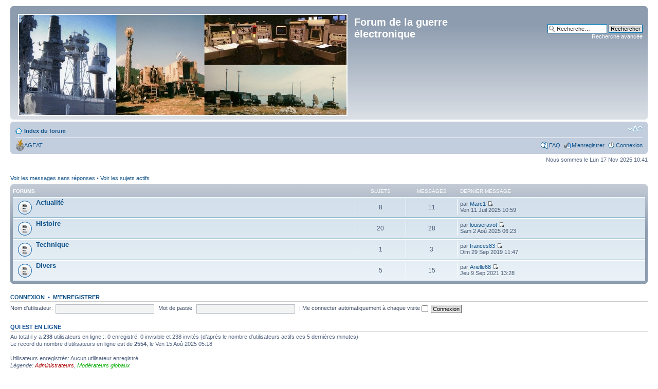

--- FILE ---
content_type: text/html; charset=UTF-8
request_url: http://ageat.asso.fr/forum/index.php?sid=909c060846d54fdfdc160b918aad5622
body_size: 3632
content:
<!DOCTYPE html PUBLIC "-//W3C//DTD XHTML 1.0 Strict//EN" "http://www.w3.org/TR/xhtml1/DTD/xhtml1-strict.dtd">
<html xmlns="http://www.w3.org/1999/xhtml" dir="ltr" lang="fr" xml:lang="fr">
<head>

<meta http-equiv="content-type" content="text/html; charset=UTF-8" />
<meta http-equiv="content-style-type" content="text/css" />
<meta http-equiv="content-language" content="fr" />
<meta http-equiv="imagetoolbar" content="no" />
<meta name="resource-type" content="document" />
<meta name="distribution" content="global" />
<meta name="keywords" content="" />
<meta name="description" content="" />

<title>Forum de la guerre électronique &bull; Page d’index</title>

<link rel="alternate" type="application/atom+xml" title="Flux - Forum de la guerre électronique" href="http://ageat.asso.fr/forum/feed.php" /><link rel="alternate" type="application/atom+xml" title="Flux - Nouveaux sujets" href="http://ageat.asso.fr/forum/feed.php?mode=topics" />

<!--
	phpBB style name: prosilver
	Based on style:   prosilver (this is the default phpBB3 style)
	Original author:  Tom Beddard ( http://www.subBlue.com/ )
	Modified by:
-->

<script type="text/javascript">
// <![CDATA[
	var jump_page = 'Entrer le numéro de page où vous souhaitez aller.:';
	var on_page = '';
	var per_page = '';
	var base_url = '';
	var style_cookie = 'phpBBstyle';
	var style_cookie_settings = '; path=/; domain=ageat.asso.fr/forum';
	var onload_functions = new Array();
	var onunload_functions = new Array();

	

	/**
	* Find a member
	*/
	function find_username(url)
	{
		popup(url, 760, 570, '_usersearch');
		return false;
	}

	/**
	* New function for handling multiple calls to window.onload and window.unload by pentapenguin
	*/
	window.onload = function()
	{
		for (var i = 0; i < onload_functions.length; i++)
		{
			eval(onload_functions[i]);
		}
	};

	window.onunload = function()
	{
		for (var i = 0; i < onunload_functions.length; i++)
		{
			eval(onunload_functions[i]);
		}
	};

// ]]>
</script>
<script type="text/javascript" src="./styles/prosilver/template/styleswitcher.js"></script>
<script type="text/javascript" src="./styles/prosilver/template/forum_fn.js"></script>

<link href="./styles/ageat/theme/print.css" rel="stylesheet" type="text/css" media="print" title="printonly" />
<link href="./style.php?id=3&amp;lang=fr&amp;sid=ed1dbf9cc3dfc575fe0d7008c886a034" rel="stylesheet" type="text/css" media="screen, projection" />

<link href="./styles/ageat/theme/normal.css" rel="stylesheet" type="text/css" title="A" />
<link href="./styles/ageat/theme/medium.css" rel="alternate stylesheet" type="text/css" title="A+" />
<link href="./styles/ageat/theme/large.css" rel="alternate stylesheet" type="text/css" title="A++" />

<link rel="shortcut icon" href="./styles/ageat/imageset/ageat.ico">



</head>

<body id="phpbb" class="section-index ltr">

<div id="wrap">
	<a id="top" name="top" accesskey="t"></a>
	<div id="page-header">
		<div class="headerbar">
			<div class="inner"><span class="corners-top"><span></span></span>

			<div id="site-description">
				<a href="./index.php?sid=ed1dbf9cc3dfc575fe0d7008c886a034" title="Index du forum" id="logo"><img src="./styles/ageat/imageset/site_logo.jpg" width="641" height="199" alt="" title="" /></a>
				<h1>Forum de la guerre électronique</h1>
				<p></p>
				<p class="skiplink"><a href="#start_here">Vers le contenu</a></p>
			</div>

		
			<div id="search-box">
				<form action="./search.php?sid=ed1dbf9cc3dfc575fe0d7008c886a034" method="get" id="search">
				<fieldset>
					<input name="keywords" id="keywords" type="text" maxlength="128" title="Recherche par mots-clés" class="inputbox search" value="Recherche…" onclick="if(this.value=='Recherche…')this.value='';" onblur="if(this.value=='')this.value='Recherche…';" />
					<input class="button2" value="Rechercher" type="submit" /><br />
					<a href="./search.php?sid=ed1dbf9cc3dfc575fe0d7008c886a034" title="Voir les options de recherche avancée">Recherche avancée</a> <input type="hidden" name="sid" value="ed1dbf9cc3dfc575fe0d7008c886a034" />

				</fieldset>
				</form>
			</div>
		

			<span class="corners-bottom"><span></span></span></div>
		</div>

		<div class="navbar">
			<div class="inner"><span class="corners-top"><span></span></span>

			<ul class="linklist navlinks">
				<li class="icon-home"><a href="./index.php?sid=ed1dbf9cc3dfc575fe0d7008c886a034" accesskey="h">Index du forum</a> </li>

				<li class="rightside"><a href="#" onclick="fontsizeup(); return false;" onkeypress="return fontsizeup(event);" class="fontsize" title="Modifier la taille de la police">Modifier la taille de la police</a></li>

				
			</ul>

			<ul class="linklist leftside">
				<li class="icon-accueil">
					<a href="http://ageat.asso.fr" title="Association de la guerre électronique de l'armée de terre">AGEAT</a>
				</li>
			</ul>
			
			

			<ul class="linklist rightside">
				<li class="icon-faq"><a href="./faq.php?sid=ed1dbf9cc3dfc575fe0d7008c886a034" title="Foire aux questions (Questions posées fréquemment)">FAQ</a></li>
				<li class="icon-register"><a href="./ucp.php?mode=register&amp;sid=ed1dbf9cc3dfc575fe0d7008c886a034">M’enregistrer</a></li>
					<li class="icon-logout"><a href="./ucp.php?mode=login&amp;sid=ed1dbf9cc3dfc575fe0d7008c886a034" title="Connexion" accesskey="x">Connexion</a></li>
				
			</ul>

			<span class="corners-bottom"><span></span></span></div>
		</div>

	</div>

	<a name="start_here"></a>
	<div id="page-body">
		

<p class="right">Nous sommes le Lun 17 Nov 2025 10:41</p>

<ul class="linklist">
	
		<li><a href="./search.php?search_id=unanswered&amp;sid=ed1dbf9cc3dfc575fe0d7008c886a034">Voir les messages sans réponses</a> &bull; <a href="./search.php?search_id=active_topics&amp;sid=ed1dbf9cc3dfc575fe0d7008c886a034">Voir les sujets actifs</a></li>
	
</ul>

		<div class="forabg">
			<div class="inner"><span class="corners-top"><span></span></span>
			<ul class="topiclist">
				<li class="header">
					<dl class="icon">
						<dt>Forums</dt>
						<dd class="topics">Sujets</dd>
						<dd class="posts">Messages</dd>
						<dd class="lastpost"><span>Dernier message</span></dd>
					</dl>
				</li>
			</ul>
			<ul class="topiclist forums">
	
		<li class="row">
			<dl class="icon" style="background-image: url(./styles/ageat/imageset/forum_read.gif); background-repeat: no-repeat;">
				<dt title="Aucun message non lu">
				<!-- <a class="feed-icon-forum" title="Flux - Actualité" href="http://ageat.asso.fr/forum/feed.php?f=9"><img src="./styles/ageat/theme/images/feed.gif" alt="Flux - Actualité" /></a> -->
					<a href="./viewforum.php?f=9&amp;sid=ed1dbf9cc3dfc575fe0d7008c886a034" class="forumtitle">Actualité</a><br />
					
					
				</dt>
				
					<dd class="topics">8 <dfn>Sujets</dfn></dd>
					<dd class="posts">11 <dfn>Messages</dfn></dd>
					<dd class="lastpost"><span>
						<dfn>Dernier message</dfn> par <a href="./memberlist.php?mode=viewprofile&amp;u=3782&amp;sid=ed1dbf9cc3dfc575fe0d7008c886a034">Marc1</a>
						<a href="./viewtopic.php?f=9&amp;p=776&amp;sid=ed1dbf9cc3dfc575fe0d7008c886a034#p776"><img src="./styles/ageat/imageset/icon_topic_latest.gif" width="11" height="9" alt="Voir le dernier message" title="Voir le dernier message" /></a> <br />Ven 11 Juil 2025 10:59</span>
					</dd>
				
			</dl>
		</li>
	
		<li class="row">
			<dl class="icon" style="background-image: url(./styles/ageat/imageset/forum_read.gif); background-repeat: no-repeat;">
				<dt title="Aucun message non lu">
				<!-- <a class="feed-icon-forum" title="Flux - Histoire" href="http://ageat.asso.fr/forum/feed.php?f=3"><img src="./styles/ageat/theme/images/feed.gif" alt="Flux - Histoire" /></a> -->
					<a href="./viewforum.php?f=3&amp;sid=ed1dbf9cc3dfc575fe0d7008c886a034" class="forumtitle">Histoire</a><br />
					
					
				</dt>
				
					<dd class="topics">20 <dfn>Sujets</dfn></dd>
					<dd class="posts">28 <dfn>Messages</dfn></dd>
					<dd class="lastpost"><span>
						<dfn>Dernier message</dfn> par <a href="./memberlist.php?mode=viewprofile&amp;u=3784&amp;sid=ed1dbf9cc3dfc575fe0d7008c886a034">louiseravot</a>
						<a href="./viewtopic.php?f=3&amp;p=782&amp;sid=ed1dbf9cc3dfc575fe0d7008c886a034#p782"><img src="./styles/ageat/imageset/icon_topic_latest.gif" width="11" height="9" alt="Voir le dernier message" title="Voir le dernier message" /></a> <br />Sam 2 Aoû 2025 06:23</span>
					</dd>
				
			</dl>
		</li>
	
		<li class="row">
			<dl class="icon" style="background-image: url(./styles/ageat/imageset/forum_read.gif); background-repeat: no-repeat;">
				<dt title="Aucun message non lu">
				<!-- <a class="feed-icon-forum" title="Flux - Technique" href="http://ageat.asso.fr/forum/feed.php?f=4"><img src="./styles/ageat/theme/images/feed.gif" alt="Flux - Technique" /></a> -->
					<a href="./viewforum.php?f=4&amp;sid=ed1dbf9cc3dfc575fe0d7008c886a034" class="forumtitle">Technique</a><br />
					
					
				</dt>
				
					<dd class="topics">1 <dfn>Sujets</dfn></dd>
					<dd class="posts">3 <dfn>Messages</dfn></dd>
					<dd class="lastpost"><span>
						<dfn>Dernier message</dfn> par <a href="./memberlist.php?mode=viewprofile&amp;u=3759&amp;sid=ed1dbf9cc3dfc575fe0d7008c886a034">frances83</a>
						<a href="./viewtopic.php?f=4&amp;p=753&amp;sid=ed1dbf9cc3dfc575fe0d7008c886a034#p753"><img src="./styles/ageat/imageset/icon_topic_latest.gif" width="11" height="9" alt="Voir le dernier message" title="Voir le dernier message" /></a> <br />Dim 29 Sep 2019 11:47</span>
					</dd>
				
			</dl>
		</li>
	
		<li class="row">
			<dl class="icon" style="background-image: url(./styles/ageat/imageset/forum_read.gif); background-repeat: no-repeat;">
				<dt title="Aucun message non lu">
				<!-- <a class="feed-icon-forum" title="Flux - Divers" href="http://ageat.asso.fr/forum/feed.php?f=5"><img src="./styles/ageat/theme/images/feed.gif" alt="Flux - Divers" /></a> -->
					<a href="./viewforum.php?f=5&amp;sid=ed1dbf9cc3dfc575fe0d7008c886a034" class="forumtitle">Divers</a><br />
					
					
				</dt>
				
					<dd class="topics">5 <dfn>Sujets</dfn></dd>
					<dd class="posts">15 <dfn>Messages</dfn></dd>
					<dd class="lastpost"><span>
						<dfn>Dernier message</dfn> par <a href="./memberlist.php?mode=viewprofile&amp;u=3765&amp;sid=ed1dbf9cc3dfc575fe0d7008c886a034">Arielle68</a>
						<a href="./viewtopic.php?f=5&amp;p=757&amp;sid=ed1dbf9cc3dfc575fe0d7008c886a034#p757"><img src="./styles/ageat/imageset/icon_topic_latest.gif" width="11" height="9" alt="Voir le dernier message" title="Voir le dernier message" /></a> <br />Jeu 9 Sep 2021 13:28</span>
					</dd>
				
			</dl>
		</li>
	
			</ul>

			<span class="corners-bottom"><span></span></span></div>
		</div>
	
	<form method="post" action="./ucp.php?mode=login&amp;sid=ed1dbf9cc3dfc575fe0d7008c886a034" class="headerspace">
	<h3><a href="./ucp.php?mode=login&amp;sid=ed1dbf9cc3dfc575fe0d7008c886a034">Connexion</a>&nbsp; &bull; &nbsp;<a href="./ucp.php?mode=register&amp;sid=ed1dbf9cc3dfc575fe0d7008c886a034">M’enregistrer</a></h3>
		<fieldset class="quick-login">
			<label for="username">Nom d’utilisateur:</label>&nbsp;<input type="text" name="username" id="username" size="10" class="inputbox" title="Nom d’utilisateur" />
			<label for="password">Mot de passe:</label>&nbsp;<input type="password" name="password" id="password" size="10" class="inputbox" title="Mot de passe" />
			
				| <label for="autologin">Me connecter automatiquement à chaque visite <input type="checkbox" name="autologin" id="autologin" /></label>
			
			<input type="submit" name="login" value="Connexion" class="button2" />
			<input type="hidden" name="redirect" value="./index.php?sid=ed1dbf9cc3dfc575fe0d7008c886a034" />

		</fieldset>
	</form>
<h3>Qui est en ligne</h3>
	<p>Au total il y a <strong>238</strong> utilisateurs en ligne :: 0 enregistré, 0 invisible et 238 invités (d’après le nombre d’utilisateurs actifs ces 5 dernières minutes)<br />Le record du nombre d’utilisateurs en ligne est de <strong>2554</strong>, le Ven 15 Aoû 2025 05:18<br /> <br />Utilisateurs enregistrés: Aucun utilisateur enregistré
	<br /><em>Légende: <a style="color:#AA0000" href="./memberlist.php?mode=group&amp;g=5&amp;sid=ed1dbf9cc3dfc575fe0d7008c886a034">Administrateurs</a>, <a style="color:#00AA00" href="./memberlist.php?mode=group&amp;g=4&amp;sid=ed1dbf9cc3dfc575fe0d7008c886a034">Modérateurs globaux</a></em></p>

	<h3>Statistiques</h3>
	<p><strong>57</strong> message(s) &bull; <strong>34</strong> sujet(s) &bull; <strong>261</strong> membre(s) &bull; L’utilisateur enregistré le plus récent est <strong><a href="./memberlist.php?mode=viewprofile&amp;u=3785&amp;sid=ed1dbf9cc3dfc575fe0d7008c886a034">Edwinaa</a></strong></p>
</div>

<div id="page-footer">

	<div class="navbar">
		<div class="inner"><span class="corners-top"><span></span></span>

		<ul class="linklist">
			<li class="icon-home"><a href="./index.php?sid=ed1dbf9cc3dfc575fe0d7008c886a034" accesskey="h">Index du forum</a></li>
				
			<li class="rightside"><a href="./memberlist.php?mode=leaders&amp;sid=ed1dbf9cc3dfc575fe0d7008c886a034">L’équipe du forum</a> &bull; <a href="./ucp.php?mode=delete_cookies&amp;sid=ed1dbf9cc3dfc575fe0d7008c886a034">Supprimer les cookies du forum</a> &bull; Heures au format UTC + 1 heure [ Heure d’été ]</li>
		</ul>

		<span class="corners-bottom"><span></span></span></div>
	</div>

	<div class="copyright">Développé par <a href="https://www.phpbb.com/">phpBB</a>&reg; Forum Software &copy; phpBB Group
		<br />Traduction par <a href="http://forums.phpbb-fr.com">phpBB-fr.com</a>
	</div>
</div>

</div>

<div>
	<a id="bottom" name="bottom" accesskey="z"></a>
	
</div>

</body>
</html>